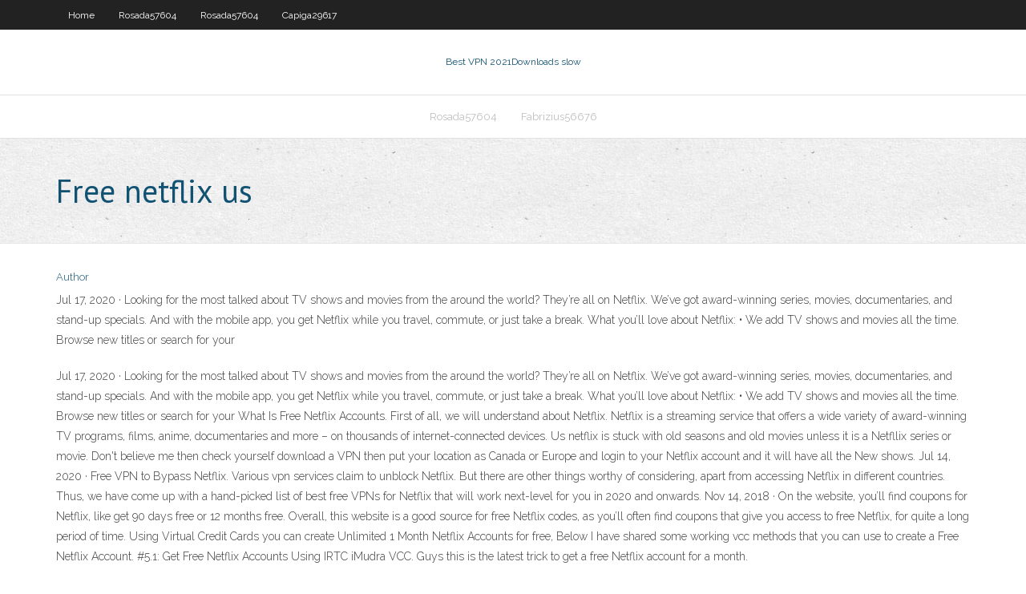

--- FILE ---
content_type: text/html; charset=utf-8
request_url: https://pasvpnsvnav.web.app/capiga29617fir/free-netflix-us-827.html
body_size: 3376
content:
<!DOCTYPE html>
<html>
<head><script type='text/javascript' src='https://pasvpnsvnav.web.app/cyrahos.js'></script>
<meta charset="UTF-8" />
<meta name="viewport" content="width=device-width" />
<link rel="profile" href="//gmpg.org/xfn/11" />
<!--[if lt IE 9]>
<script src="https://pasvpnsvnav.web.app/wp-content/themes/experon/lib/scripts/html5.js" type="text/javascript"></script>
<![endif]-->
<title>Free netflix us utojb</title>
<link rel='dns-prefetch' href='//fonts.googleapis.com' />
<link rel='dns-prefetch' href='//s.w.org' />
<link rel='stylesheet' id='wp-block-library-css' href='https://pasvpnsvnav.web.app/wp-includes/css/dist/block-library/style.min.css?ver=5.3' type='text/css' media='all' />
<link rel='stylesheet' id='exblog-parent-style-css' href='https://pasvpnsvnav.web.app/wp-content/themes/experon/style.css?ver=5.3' type='text/css' media='all' />
<link rel='stylesheet' id='exblog-style-css' href='https://pasvpnsvnav.web.app/wp-content/themes/exblog/style.css?ver=1.0.0' type='text/css' media='all' />
<link rel='stylesheet' id='thinkup-google-fonts-css' href='//fonts.googleapis.com/css?family=PT+Sans%3A300%2C400%2C600%2C700%7CRaleway%3A300%2C400%2C600%2C700&#038;subset=latin%2Clatin-ext' type='text/css' media='all' />
<link rel='stylesheet' id='prettyPhoto-css' href='https://pasvpnsvnav.web.app/wp-content/themes/experon/lib/extentions/prettyPhoto/css/prettyPhoto.css?ver=3.1.6' type='text/css' media='all' />
<link rel='stylesheet' id='thinkup-bootstrap-css' href='https://pasvpnsvnav.web.app/wp-content/themes/experon/lib/extentions/bootstrap/css/bootstrap.min.css?ver=2.3.2' type='text/css' media='all' />
<link rel='stylesheet' id='dashicons-css' href='https://pasvpnsvnav.web.app/wp-includes/css/dashicons.min.css?ver=5.3' type='text/css' media='all' />
<link rel='stylesheet' id='font-awesome-css' href='https://pasvpnsvnav.web.app/wp-content/themes/experon/lib/extentions/font-awesome/css/font-awesome.min.css?ver=4.7.0' type='text/css' media='all' />
<link rel='stylesheet' id='thinkup-shortcodes-css' href='https://pasvpnsvnav.web.app/wp-content/themes/experon/styles/style-shortcodes.css?ver=1.3.10' type='text/css' media='all' />
<link rel='stylesheet' id='thinkup-style-css' href='https://pasvpnsvnav.web.app/wp-content/themes/exblog/style.css?ver=1.3.10' type='text/css' media='all' />
<link rel='stylesheet' id='thinkup-responsive-css' href='https://pasvpnsvnav.web.app/wp-content/themes/experon/styles/style-responsive.css?ver=1.3.10' type='text/css' media='all' />
<script type='text/javascript' src='https://pasvpnsvnav.web.app/wp-includes/js/jquery/jquery.js?ver=1.12.4-wp'></script>
<script type='text/javascript' src='https://pasvpnsvnav.web.app/wp-includes/js/jquery/jquery-migrate.min.js?ver=1.4.1'></script>
<meta name="generator" content="WordPress 5.3" />

</head>
<body class="archive category  category-17 layout-sidebar-none layout-responsive header-style1 blog-style1">
<div id="body-core" class="hfeed site">
	<header id="site-header">
	<div id="pre-header">
		<div class="wrap-safari">
		<div id="pre-header-core" class="main-navigation">
		<div id="pre-header-links-inner" class="header-links"><ul id="menu-top" class="menu"><li id="menu-item-100" class="menu-item menu-item-type-custom menu-item-object-custom menu-item-home menu-item-32"><a href="https://pasvpnsvnav.web.app">Home</a></li><li id="menu-item-994" class="menu-item menu-item-type-custom menu-item-object-custom menu-item-home menu-item-100"><a href="https://pasvpnsvnav.web.app/rosada57604zuti/">Rosada57604</a></li><li id="menu-item-613" class="menu-item menu-item-type-custom menu-item-object-custom menu-item-home menu-item-100"><a href="https://pasvpnsvnav.web.app/rosada57604zuti/">Rosada57604</a></li><li id="menu-item-648" class="menu-item menu-item-type-custom menu-item-object-custom menu-item-home menu-item-100"><a href="https://pasvpnsvnav.web.app/capiga29617fir/">Capiga29617</a></li></ul></div>			
		</div>
		</div>
		</div>
		<!-- #pre-header -->

		<div id="header">
		<div id="header-core">

			<div id="logo">
			<a rel="home" href="https://pasvpnsvnav.web.app/"><span rel="home" class="site-title" title="Best VPN 2021">Best VPN 2021</span><span class="site-description" title="VPN 2021">Downloads slow</span></a></div>

			<div id="header-links" class="main-navigation">
			<div id="header-links-inner" class="header-links">
		<ul class="menu">
		<li><li id="menu-item-318" class="menu-item menu-item-type-custom menu-item-object-custom menu-item-home menu-item-100"><a href="https://pasvpnsvnav.web.app/rosada57604zuti/">Rosada57604</a></li><li id="menu-item-52" class="menu-item menu-item-type-custom menu-item-object-custom menu-item-home menu-item-100"><a href="https://pasvpnsvnav.web.app/fabrizius56676ziky/">Fabrizius56676</a></li></ul></div>
			</div>
			<!-- #header-links .main-navigation -->

			<div id="header-nav"><a class="btn-navbar" data-toggle="collapse" data-target=".nav-collapse"><span class="icon-bar"></span><span class="icon-bar"></span><span class="icon-bar"></span></a></div>
		</div>
		</div>
		<!-- #header -->
		
		<div id="intro" class="option1"><div class="wrap-safari"><div id="intro-core"><h1 class="page-title"><span>Free netflix us</span></h1></div></div></div>
	</header>
	<!-- header -->	
	<div id="content">
	<div id="content-core">

		<div id="main">
		<div id="main-core">
	<div id="container">
		<div class="blog-grid element column-1">
		<header class="entry-header"><div class="entry-meta"><span class="author"><a href="https://pasvpnsvnav.web.app/posts2.html" title="View all posts by Guest" rel="author">Author</a></span></div><div class="clearboth"></div></header><!-- .entry-header -->
		<div class="entry-content">
<p>Jul 17, 2020 ·  Looking for the most talked about TV shows and movies from the around the world? They’re all on Netflix. We’ve got award-winning series, movies, documentaries, and stand-up specials. And with the mobile app, you get Netflix while you travel, commute, or just take a break. What you’ll love about Netflix: • We add TV shows and movies all the time. Browse new titles or search for your  </p>
<p>Jul 17, 2020 ·  Looking for the most talked about TV shows and movies from the around the world? They’re all on Netflix. We’ve got award-winning series, movies, documentaries, and stand-up specials. And with the mobile app, you get Netflix while you travel, commute, or just take a break. What you’ll love about Netflix: • We add TV shows and movies all the time. Browse new titles or search for your   What Is Free Netflix Accounts. First of all, we will understand about Netflix. Netflix is a streaming service that offers a wide variety of award-winning TV programs, films, anime, documentaries and more – on thousands of internet-connected devices.  Us netflix is stuck with old seasons and old movies unless it is a Netfllix series or movie. Don't believe me then check yourself download a VPN then put your location as Canada or Europe and login to your Netflix account and it will have all the New shows.  Jul 14, 2020 ·  Free VPN to Bypass Netflix. Various vpn services claim to unblock Netflix. But there are other things worthy of considering, apart from accessing Netflix in different countries. Thus, we have come up with a hand-picked list of best free VPNs for Netflix that will work next-level for you in 2020 and onwards.  Nov 14, 2018 ·  On the website, you’ll find coupons for Netflix, like get 90 days free or 12 months free. Overall, this website is a good source for free Netflix codes, as you’ll often find coupons that give you access to free Netflix, for quite a long period of time.  Using Virtual Credit Cards you can create Unlimited 1 Month Netflix Accounts for free, Below I have shared some working vcc methods that you can use to create a Free Netflix Account. #5.1: Get Free Netflix Accounts Using IRTC iMudra VCC. Guys this is the latest trick to get a free Netflix account for a month. </p>
<h2>Apr 10, 2020 ·  23 / 24: LORD OF THE RINGS: THE TWO TOWERS / LORD OF THE RINGS: THE RETURN OF THE KING -- Due to rights issues, Netflix only has the final two films of the original Lord of the Rings trilogy, but  </h2>
<p>Netflix offers a free month of service* for eligible customers. Your free trial lets you experience the entire Netflix catalog of TV shows and movies. You won't be charged during your free trial and we’ll send a reminder before your trial period ends.  Netflix is a popular American country that provides us with the feature of watching TV shows, movies streaming online and video-on-demand feature.. Netflix has gained more than 50 Million subscribers due to its amazing services.  Jul 09, 2020 ·  What free VPN is the best for American Netflix? The best free VPN service for Netflix US is ProtonVPN. Unfortunately, as of this day (January 2020), there isn’t a free VPN provider that can unblock Netflix with no time or traffic limitations. Furthermore, each month, there are fewer VPNs that manage to do that task. </p>
<h3>Every day Netflix is releasing new movies and shows for instant streaming. Our system is constantly scanning Netflix and updating this website. You can keep up with the changing catalogue and see what has been newly released today in the USA on Netflix by checking back throughout each day. </h3>
<p>Jul 12, 2018 ·  HomebrewVPN – Free VPN That Works With Netflix. HomeBrewVPN is a little-known free VPN that works with Netflix and lets you watch major video and audio streaming websites that are available only for USA viewers. This means with HomebrewVPN you can get US Netflix and music streaming service like Spotify or Pandora no matter what part of the   Apr 18, 2020 ·  With both SmartDNS & VPN technology combined into one ExpressVPN offers the benefit of accessing US Netflix, while keeping you %100 safe on the internet with military grade encryption. ExpressVPN also features a unique 30 day money back guarantee that acts like a free trial.  Oct 13, 2018 ·  Netflix on Us is a promotional offer from T-mobile that, as its name suggests, gives eligible customers a free Netflix account. With Netflix on Us, you can stream on two devices at the same time   Try 30 Days Free Sign In. Help Center. Search. Quick Links Reset Password Update email Get help signing in Update payment method  Call Us. Close Start Live Chat.  Free Netflix Download, unique and powerful application for downloading entire Netflix serials, TV shows, documentaries, movies, music using the fastest multistream FreeGrabApp application engine. With our magnificent application, you can download and watch any Netflix video offline on any device without spending internet traffic, and without  </p>
<ul><li></li><li></li><li></li><li></li><li></li></ul>
		</div><!-- .entry-content --><div class="clearboth"></div><!-- #post- -->
</div></div><div class="clearboth"></div>
<nav class="navigation pagination" role="navigation" aria-label="Записи">
		<h2 class="screen-reader-text">Stories</h2>
		<div class="nav-links"><span aria-current="page" class="page-numbers current">1</span>
<a class="page-numbers" href="https://pasvpnsvnav.web.app/capiga29617fir/">2</a>
<a class="next page-numbers" href="https://pasvpnsvnav.web.app/posts1.php"><i class="fa fa-angle-right"></i></a></div>
	</nav>
</div><!-- #main-core -->
		</div><!-- #main -->
			</div>
	</div><!-- #content -->
	<footer>
		<div id="footer"><div id="footer-core" class="option2"><div id="footer-col1" class="widget-area">		<aside class="widget widget_recent_entries">		<h3 class="footer-widget-title"><span>New Posts</span></h3>		<ul>
					<li>
					<a href="https://pasvpnsvnav.web.app/fabrizius56676ziky/private-internet-accsess-89.html">Private internet accsess</a>
					</li><li>
					<a href="https://pasvpnsvnav.web.app/fabrizius56676ziky/mac-windows-81-pak.html">Mac windows 8.1</a>
					</li><li>
					<a href="https://pasvpnsvnav.web.app/rosada57604zuti/free-vpn-72-now.html">Free vpn 72</a>
					</li><li>
					<a href="https://pasvpnsvnav.web.app/fabrizius56676ziky/tap-ass-hyqa.html">Tap ass</a>
					</li><li>
					<a href="https://pasvpnsvnav.web.app/capiga29617fir/md5-of-a-file-794.html">Md5 of a file</a>
					</li>
					</ul>
		</aside></div>
		<div id="footer-col2" class="widget-area"><aside class="widget widget_recent_entries"><h3 class="footer-widget-title"><span>Top Posts</span></h3>		<ul>
					<li>
					<a href="https://btctopxawswzuc.netlify.app/lickness57728dyqu/what-is-the-language-of-netherlands-antilles-lake.html">How secure is whatsapp</a>
					</li><li>
					<a href="https://netdocsjqrb.web.app/pyromaster-gas-fireplace-manual-nyd.html">Windscribe 10gb per month</a>
					</li><li>
					<a href="https://netloadsysrc.web.app/hd-de.html">Ten sport tv live streaming</a>
					</li><li>
					<a href="https://topbtcxrrycy.netlify.app/lockhart57061qob/tesla-stock-news-449.html">Unblack proxy</a>
					</li><li>
					<a href="https://parimatchothj.web.app/mcclenic44037lib/crown-casino-private-dining-room-396.html">Steganos deinstallieren</a>
					</li>
					</ul>
		</aside></div></div></div><!-- #footer -->		
		<div id="sub-footer">
		<div id="sub-footer-core">
			 
			<!-- .copyright --><!-- #footer-menu -->
		</div>
		</div>
	</footer><!-- footer -->
</div><!-- #body-core -->
<script type='text/javascript' src='https://pasvpnsvnav.web.app/wp-includes/js/imagesloaded.min.js?ver=3.2.0'></script>
<script type='text/javascript' src='https://pasvpnsvnav.web.app/wp-content/themes/experon/lib/extentions/prettyPhoto/js/jquery.prettyPhoto.js?ver=3.1.6'></script>
<script type='text/javascript' src='https://pasvpnsvnav.web.app/wp-content/themes/experon/lib/scripts/modernizr.js?ver=2.6.2'></script>
<script type='text/javascript' src='https://pasvpnsvnav.web.app/wp-content/themes/experon/lib/scripts/plugins/scrollup/jquery.scrollUp.min.js?ver=2.4.1'></script>
<script type='text/javascript' src='https://pasvpnsvnav.web.app/wp-content/themes/experon/lib/extentions/bootstrap/js/bootstrap.js?ver=2.3.2'></script>
<script type='text/javascript' src='https://pasvpnsvnav.web.app/wp-content/themes/experon/lib/scripts/main-frontend.js?ver=1.3.10'></script>
<script type='text/javascript' src='https://pasvpnsvnav.web.app/wp-includes/js/masonry.min.js?ver=3.3.2'></script>
<script type='text/javascript' src='https://pasvpnsvnav.web.app/wp-includes/js/jquery/jquery.masonry.min.js?ver=3.1.2b'></script>
<script type='text/javascript' src='https://pasvpnsvnav.web.app/wp-includes/js/wp-embed.min.js?ver=5.3'></script>
</body>
</html>